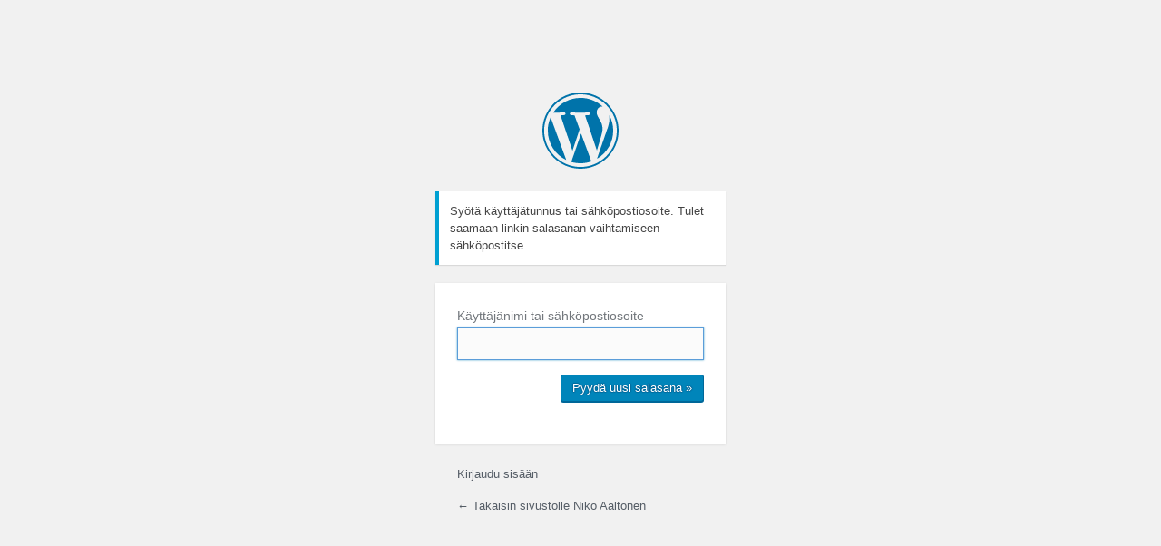

--- FILE ---
content_type: text/html; charset=UTF-8
request_url: https://nikoaaltonen.fi/www/wp-login.php?action=lostpassword
body_size: 793
content:
<!DOCTYPE html>
	<!--[if IE 8]>
		<html xmlns="http://www.w3.org/1999/xhtml" class="ie8" lang="fi">
	<![endif]-->
	<!--[if !(IE 8) ]><!-->
		<html xmlns="http://www.w3.org/1999/xhtml" lang="fi">
	<!--<![endif]-->
	<head>
	<meta http-equiv="Content-Type" content="text/html; charset=UTF-8" />
	<title>Niko Aaltonen &lsaquo; Salasana hukassa?</title>
	<link rel='dns-prefetch' href='//s.w.org' />
<script type='text/javascript' src='https://nikoaaltonen.fi/www/wp-admin/load-scripts.php?c=1&amp;load%5B%5D=jquery-core,jquery-migrate&amp;ver=4.7.29'></script>
<script type='text/javascript' src='https://nikoaaltonen.fi/www/wp-content/plugins/cardoza-facebook-like-box//cardozafacebook.js?ver=4.7.29'></script>
<link rel='stylesheet' href='https://nikoaaltonen.fi/www/wp-admin/load-styles.php?c=1&amp;dir=ltr&amp;load%5B%5D=dashicons,buttons,forms,l10n,login&amp;ver=4.7.29' type='text/css' media='all' />
<link rel='stylesheet' id='cfblbcss-css'  href='https://nikoaaltonen.fi/www/wp-content/plugins/cardoza-facebook-like-box//cardozafacebook.css?ver=4.7.29' type='text/css' media='all' />
	<meta name='robots' content='noindex,noarchive' />
	<meta name='referrer' content='strict-origin-when-cross-origin' />
		<meta name="viewport" content="width=device-width" />
		</head>
	<body class="login login-action-lostpassword wp-core-ui  locale-fi">
		<div id="login">
		<h1><a href="https://fi.wordpress.org/" title="Moottorina WordPress" tabindex="-1">Niko Aaltonen</a></h1>
	<p class="message">Syötä käyttäjätunnus tai sähköpostiosoite. Tulet saamaan linkin salasanan vaihtamiseen sähköpostitse.</p>

<form name="lostpasswordform" id="lostpasswordform" action="https://nikoaaltonen.fi/www/wp-login.php?action=lostpassword" method="post">
	<p>
		<label for="user_login" >Käyttäjänimi tai sähköpostiosoite<br />
		<input type="text" name="user_login" id="user_login" class="input" value="" size="20" /></label>
	</p>
		<input type="hidden" name="redirect_to" value="" />
	<p class="submit"><input type="submit" name="wp-submit" id="wp-submit" class="button button-primary button-large" value="Pyydä uusi salasana &raquo;" /></p>
</form>

<p id="nav">
<a href="https://nikoaaltonen.fi/www/wp-login.php">Kirjaudu sisään</a>
</p>

	<p id="backtoblog"><a href="https://nikoaaltonen.fi/">&larr; Takaisin sivustolle Niko Aaltonen</a></p>
	
	</div>

		<script type="text/javascript">
	try{document.getElementById('user_login').focus();}catch(e){}
	if(typeof wpOnload=='function')wpOnload();
	</script>
	
		<div class="clear"></div>
	</body>
	</html>
	